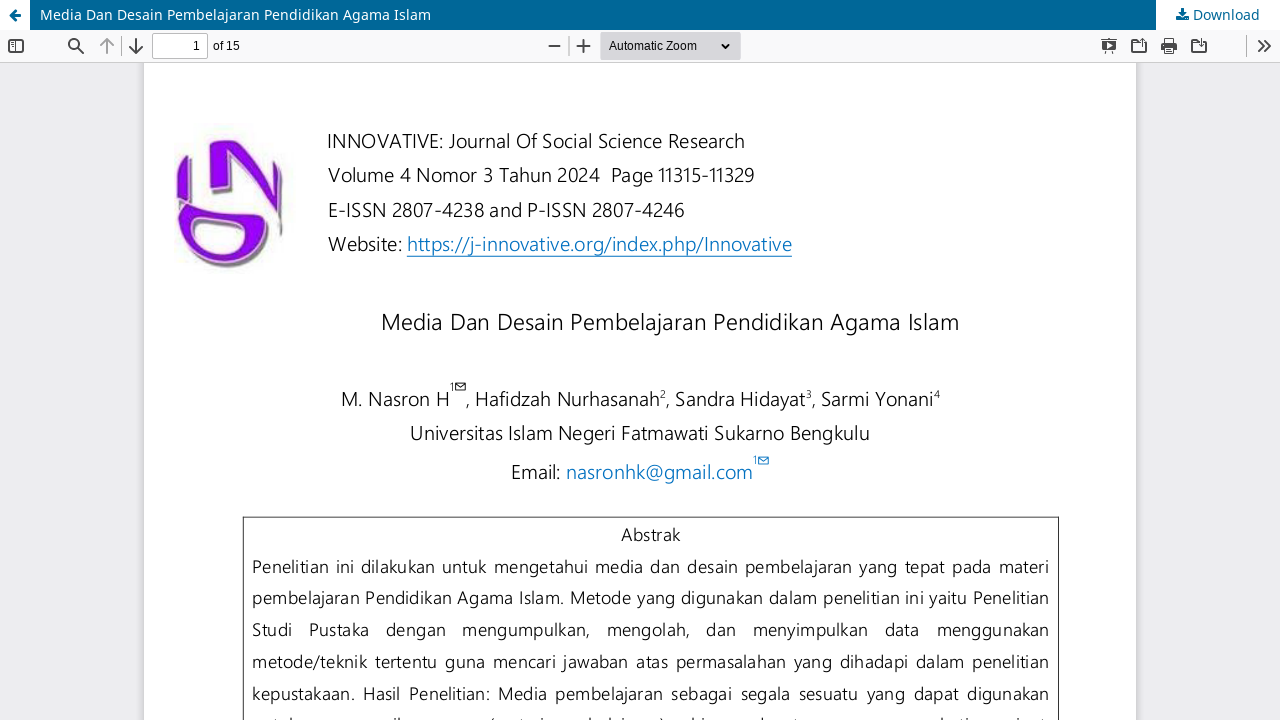

--- FILE ---
content_type: text/html; charset=utf-8
request_url: https://j-innovative.org/index.php/Innovative/article/view/11900/8060
body_size: 999
content:
<!DOCTYPE html>
<html lang="en-US" xml:lang="en-US">
<head>
	<meta http-equiv="Content-Type" content="text/html; charset=utf-8" />
	<meta name="viewport" content="width=device-width, initial-scale=1.0">
	<title>View of Media Dan Desain Pembelajaran Pendidikan Agama Islam</title>

	
<meta name="generator" content="Open Journal Systems 3.3.0.19">
<link rel="alternate" type="application/atom+xml" href="https://j-innovative.org/index.php/Innovative/gateway/plugin/AnnouncementFeedGatewayPlugin/atom">
<link rel="alternate" type="application/rdf+xml" href="https://j-innovative.org/index.php/Innovative/gateway/plugin/AnnouncementFeedGatewayPlugin/rss">
<link rel="alternate" type="application/rss+xml" href="https://j-innovative.org/index.php/Innovative/gateway/plugin/AnnouncementFeedGatewayPlugin/rss2">
	<link rel="stylesheet" href="https://j-innovative.org/index.php/Innovative/$$$call$$$/page/page/css?name=stylesheet" type="text/css" /><link rel="stylesheet" href="https://j-innovative.org/index.php/Innovative/$$$call$$$/page/page/css?name=font" type="text/css" /><link rel="stylesheet" href="https://j-innovative.org/lib/pkp/styles/fontawesome/fontawesome.css?v=3.3.0.19" type="text/css" /><link rel="stylesheet" href="https://j-innovative.org/public/journals/1/styleSheet.css?d=2022-09-14+11%3A16%3A55" type="text/css" />
	<script src="https://j-innovative.org/lib/pkp/lib/vendor/components/jquery/jquery.min.js?v=3.3.0.19" type="text/javascript"></script><script src="https://j-innovative.org/lib/pkp/lib/vendor/components/jqueryui/jquery-ui.min.js?v=3.3.0.19" type="text/javascript"></script><script src="https://j-innovative.org/plugins/themes/default/js/lib/popper/popper.js?v=3.3.0.19" type="text/javascript"></script><script src="https://j-innovative.org/plugins/themes/default/js/lib/bootstrap/util.js?v=3.3.0.19" type="text/javascript"></script><script src="https://j-innovative.org/plugins/themes/default/js/lib/bootstrap/dropdown.js?v=3.3.0.19" type="text/javascript"></script><script src="https://j-innovative.org/plugins/themes/default/js/main.js?v=3.3.0.19" type="text/javascript"></script>
</head>
<body class="pkp_page_article pkp_op_view">

		<header class="header_view">

		<a href="https://j-innovative.org/index.php/Innovative/article/view/11900" class="return">
			<span class="pkp_screen_reader">
									Return to Article Details
							</span>
		</a>

		<a href="https://j-innovative.org/index.php/Innovative/article/view/11900" class="title">
			Media Dan Desain Pembelajaran Pendidikan Agama Islam
		</a>

		<a href="https://j-innovative.org/index.php/Innovative/article/download/11900/8060/19657" class="download" download>
			<span class="label">
				Download
			</span>
			<span class="pkp_screen_reader">
				Download PDF
			</span>
		</a>

	</header>

	<script type="text/javascript">
		// Creating iframe's src in JS instead of Smarty so that EZProxy-using sites can find our domain in $pdfUrl and do their rewrites on it.
		$(document).ready(function() {
			var urlBase = "https://j-innovative.org/plugins/generic/pdfJsViewer/pdf.js/web/viewer.html?file=";
			var pdfUrl = "https://j-innovative.org/index.php/Innovative/article/download/11900/8060/19657";
			$("#pdfCanvasContainer > iframe").attr("src", urlBase + encodeURIComponent(pdfUrl));
		});
	</script>

	<div id="pdfCanvasContainer" class="galley_view">
				<iframe src="" width="100%" height="100%" style="min-height: 500px;" title="PDF of Media Dan Desain Pembelajaran Pendidikan Agama Islam" allowfullscreen webkitallowfullscreen></iframe>
	</div>
	
</body>
</html>


--- FILE ---
content_type: text/css
request_url: https://j-innovative.org/public/journals/1/styleSheet.css?d=2022-09-14+11%3A16%3A55
body_size: -296
content:
.pkp_site_name .is_img img {
	display: inline-block;
	max-height: 165px;
	max-width: 100%;
	width: auto;
	height: auto;
}

.pkp_footer_content {
  float: left;
  width: 70%;
  padding-top: 10px;
  padding-bottom: 10px;
}

.pkp_brand_footer {
  float: right;
  width: 30%;
  padding-top: 10px;
  padding-bottom: 10px;
}